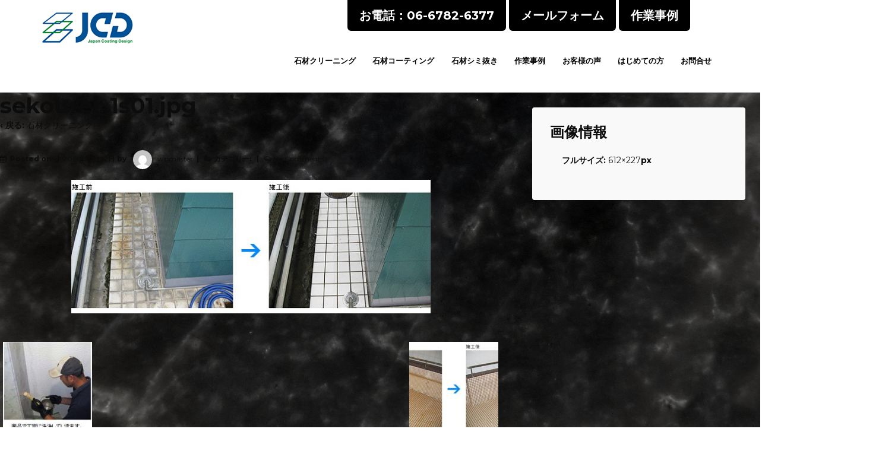

--- FILE ---
content_type: text/html; charset=UTF-8
request_url: https://xn--pckc4fxfwbycx119buxxafk5a8e4d.com/%E7%9F%B3%E6%9D%90%E3%82%AF%E3%83%AA%E3%83%BC%E3%83%8B%E3%83%B3%E3%82%B0/sekourei_1s01-jpg/
body_size: 15759
content:
<!doctype html>
<html class="no-js" lang="ja"
	prefix="og: https://ogp.me/ns#"  > <!--<![endif]-->

	<head>

		<meta charset="UTF-8"/>
		<meta name="viewport" content="width=device-width, initial-scale=1.0">

		<link rel="profile" href="https://gmpg.org/xfn/11"/>
		<link rel="pingback" href="https://xn--pckc4fxfwbycx119buxxafk5a8e4d.com/xmlrpc.php"/>

		<title>sekourei_1s01.jpg | 【大阪・関西】大理石や御影石等の汚れやシミ抜き、サビの洗浄と磨き、コーティング</title>

		<!-- All in One SEO 4.1.3.4 -->
		<meta property="og:site_name" content="【大阪・関西】大理石や御影石等の汚れやシミ抜き、サビの洗浄と磨き、コーティング | 大理石や御影石等の石材クリーニング・石材シミ抜き・石材コーティング専門「株式会社ジャパン・コーティングデザイン」大理石や御影石、セラミックタイル等、石材についたペンキや油汚れ、エフロ、水垢、カビ、サビ、シミなどを20種類ほどの薬品の中から調合したものを数種類、現場の状態を見ながら、汚れに合わせて施行します。頑固な汚れでもバッチリ綺麗に落とし、しみ抜き等もします。石材により磨き（研磨）やコーティングも可能です大阪、京都、兵庫、奈良、滋賀など関西を中心に施工をしております。" />
		<meta property="og:type" content="article" />
		<meta property="og:title" content="sekourei_1s01.jpg | 【大阪・関西】大理石や御影石等の汚れやシミ抜き、サビの洗浄と磨き、コーティング" />
		<meta property="og:image" content="https://xn--pckc4fxfwbycx119buxxafk5a8e4d.com/wp-content/uploads/2020/02/logo.png" />
		<meta property="og:image:secure_url" content="https://xn--pckc4fxfwbycx119buxxafk5a8e4d.com/wp-content/uploads/2020/02/logo.png" />
		<meta property="article:published_time" content="2019-12-21T16:30:48Z" />
		<meta property="article:modified_time" content="2019-12-21T16:30:48Z" />
		<meta name="twitter:card" content="summary" />
		<meta name="twitter:domain" content="xn--pckc4fxfwbycx119buxxafk5a8e4d.com" />
		<meta name="twitter:title" content="sekourei_1s01.jpg | 【大阪・関西】大理石や御影石等の汚れやシミ抜き、サビの洗浄と磨き、コーティング" />
		<meta name="twitter:image" content="https://xn--pckc4fxfwbycx119buxxafk5a8e4d.com/wp-content/uploads/2020/02/logo.png" />
		<script type="application/ld+json" class="aioseo-schema">
			{"@context":"https:\/\/schema.org","@graph":[{"@type":"WebSite","@id":"https:\/\/xn--pckc4fxfwbycx119buxxafk5a8e4d.com\/#website","url":"https:\/\/xn--pckc4fxfwbycx119buxxafk5a8e4d.com\/","name":"\u3010\u5927\u962a\u30fb\u95a2\u897f\u3011\u5927\u7406\u77f3\u3084\u5fa1\u5f71\u77f3\u7b49\u306e\u6c5a\u308c\u3084\u30b7\u30df\u629c\u304d\u3001\u30b5\u30d3\u306e\u6d17\u6d44\u3068\u78e8\u304d\u3001\u30b3\u30fc\u30c6\u30a3\u30f3\u30b0","description":"\u5927\u7406\u77f3\u3084\u5fa1\u5f71\u77f3\u7b49\u306e\u77f3\u6750\u30af\u30ea\u30fc\u30cb\u30f3\u30b0\u30fb\u77f3\u6750\u30b7\u30df\u629c\u304d\u30fb\u77f3\u6750\u30b3\u30fc\u30c6\u30a3\u30f3\u30b0\u5c02\u9580\u300c\u682a\u5f0f\u4f1a\u793e\u30b8\u30e3\u30d1\u30f3\u30fb\u30b3\u30fc\u30c6\u30a3\u30f3\u30b0\u30c7\u30b6\u30a4\u30f3\u300d\u5927\u7406\u77f3\u3084\u5fa1\u5f71\u77f3\u3001\u30bb\u30e9\u30df\u30c3\u30af\u30bf\u30a4\u30eb\u7b49\u3001\u77f3\u6750\u306b\u3064\u3044\u305f\u30da\u30f3\u30ad\u3084\u6cb9\u6c5a\u308c\u3001\u30a8\u30d5\u30ed\u3001\u6c34\u57a2\u3001\u30ab\u30d3\u3001\u30b5\u30d3\u3001\u30b7\u30df\u306a\u3069\u309220\u7a2e\u985e\u307b\u3069\u306e\u85ac\u54c1\u306e\u4e2d\u304b\u3089\u8abf\u5408\u3057\u305f\u3082\u306e\u3092\u6570\u7a2e\u985e\u3001\u73fe\u5834\u306e\u72b6\u614b\u3092\u898b\u306a\u304c\u3089\u3001\u6c5a\u308c\u306b\u5408\u308f\u305b\u3066\u65bd\u884c\u3057\u307e\u3059\u3002\u9811\u56fa\u306a\u6c5a\u308c\u3067\u3082\u30d0\u30c3\u30c1\u30ea\u7dba\u9e97\u306b\u843d\u3068\u3057\u3001\u3057\u307f\u629c\u304d\u7b49\u3082\u3057\u307e\u3059\u3002\u77f3\u6750\u306b\u3088\u308a\u78e8\u304d\uff08\u7814\u78e8\uff09\u3084\u30b3\u30fc\u30c6\u30a3\u30f3\u30b0\u3082\u53ef\u80fd\u3067\u3059\u5927\u962a\u3001\u4eac\u90fd\u3001\u5175\u5eab\u3001\u5948\u826f\u3001\u6ecb\u8cc0\u306a\u3069\u95a2\u897f\u3092\u4e2d\u5fc3\u306b\u65bd\u5de5\u3092\u3057\u3066\u304a\u308a\u307e\u3059\u3002","publisher":{"@id":"https:\/\/xn--pckc4fxfwbycx119buxxafk5a8e4d.com\/#organization"}},{"@type":"Organization","@id":"https:\/\/xn--pckc4fxfwbycx119buxxafk5a8e4d.com\/#organization","name":"\u3010\u5927\u962a\u30fb\u95a2\u897f\u3011\u5927\u7406\u77f3\u3084\u5fa1\u5f71\u77f3\u7b49\u306e\u6c5a\u308c\u3084\u30b7\u30df\u629c\u304d\u3001\u30b5\u30d3\u306e\u6d17\u6d44\u3068\u78e8\u304d\u3001\u30b3\u30fc\u30c6\u30a3\u30f3\u30b0","url":"https:\/\/xn--pckc4fxfwbycx119buxxafk5a8e4d.com\/","logo":{"@type":"ImageObject","@id":"https:\/\/xn--pckc4fxfwbycx119buxxafk5a8e4d.com\/#organizationLogo","url":"https:\/\/xn--pckc4fxfwbycx119buxxafk5a8e4d.com\/wp-content\/uploads\/2020\/02\/logo.png","width":"154","height":"54"},"image":{"@id":"https:\/\/xn--pckc4fxfwbycx119buxxafk5a8e4d.com\/#organizationLogo"}},{"@type":"BreadcrumbList","@id":"https:\/\/xn--pckc4fxfwbycx119buxxafk5a8e4d.com\/%e7%9f%b3%e6%9d%90%e3%82%af%e3%83%aa%e3%83%bc%e3%83%8b%e3%83%b3%e3%82%b0\/sekourei_1s01-jpg\/#breadcrumblist","itemListElement":[{"@type":"ListItem","@id":"https:\/\/xn--pckc4fxfwbycx119buxxafk5a8e4d.com\/#listItem","position":"1","item":{"@type":"WebPage","@id":"https:\/\/xn--pckc4fxfwbycx119buxxafk5a8e4d.com\/","name":"\u30db\u30fc\u30e0","description":"High quality stone cleaning \u77f3\u6750\u30af\u30ea\u30fc\u30cb\u30f3\u30b0 Read More Marble g \u2026 sekourei_1s01.jpg Read More \u00bb","url":"https:\/\/xn--pckc4fxfwbycx119buxxafk5a8e4d.com\/"},"nextItem":"https:\/\/xn--pckc4fxfwbycx119buxxafk5a8e4d.com\/%e7%9f%b3%e6%9d%90%e3%82%af%e3%83%aa%e3%83%bc%e3%83%8b%e3%83%b3%e3%82%b0\/sekourei_1s01-jpg\/#listItem"},{"@type":"ListItem","@id":"https:\/\/xn--pckc4fxfwbycx119buxxafk5a8e4d.com\/%e7%9f%b3%e6%9d%90%e3%82%af%e3%83%aa%e3%83%bc%e3%83%8b%e3%83%b3%e3%82%b0\/sekourei_1s01-jpg\/#listItem","position":"2","item":{"@type":"WebPage","@id":"https:\/\/xn--pckc4fxfwbycx119buxxafk5a8e4d.com\/%e7%9f%b3%e6%9d%90%e3%82%af%e3%83%aa%e3%83%bc%e3%83%8b%e3%83%b3%e3%82%b0\/sekourei_1s01-jpg\/","name":"sekourei_1s01.jpg","url":"https:\/\/xn--pckc4fxfwbycx119buxxafk5a8e4d.com\/%e7%9f%b3%e6%9d%90%e3%82%af%e3%83%aa%e3%83%bc%e3%83%8b%e3%83%b3%e3%82%b0\/sekourei_1s01-jpg\/"},"previousItem":"https:\/\/xn--pckc4fxfwbycx119buxxafk5a8e4d.com\/#listItem"}]},{"@type":"Person","@id":"https:\/\/xn--pckc4fxfwbycx119buxxafk5a8e4d.com\/author\/wpmaster\/#author","url":"https:\/\/xn--pckc4fxfwbycx119buxxafk5a8e4d.com\/author\/wpmaster\/","name":"wpmaster","image":{"@type":"ImageObject","@id":"https:\/\/xn--pckc4fxfwbycx119buxxafk5a8e4d.com\/%e7%9f%b3%e6%9d%90%e3%82%af%e3%83%aa%e3%83%bc%e3%83%8b%e3%83%b3%e3%82%b0\/sekourei_1s01-jpg\/#authorImage","url":"https:\/\/secure.gravatar.com\/avatar\/edc6864637efa59dbf493f204e98aefe?s=96&d=mm&r=g","width":"96","height":"96","caption":"wpmaster"}},{"@type":"ItemPage","@id":"https:\/\/xn--pckc4fxfwbycx119buxxafk5a8e4d.com\/%e7%9f%b3%e6%9d%90%e3%82%af%e3%83%aa%e3%83%bc%e3%83%8b%e3%83%b3%e3%82%b0\/sekourei_1s01-jpg\/#itempage","url":"https:\/\/xn--pckc4fxfwbycx119buxxafk5a8e4d.com\/%e7%9f%b3%e6%9d%90%e3%82%af%e3%83%aa%e3%83%bc%e3%83%8b%e3%83%b3%e3%82%b0\/sekourei_1s01-jpg\/","name":"sekourei_1s01.jpg | \u3010\u5927\u962a\u30fb\u95a2\u897f\u3011\u5927\u7406\u77f3\u3084\u5fa1\u5f71\u77f3\u7b49\u306e\u6c5a\u308c\u3084\u30b7\u30df\u629c\u304d\u3001\u30b5\u30d3\u306e\u6d17\u6d44\u3068\u78e8\u304d\u3001\u30b3\u30fc\u30c6\u30a3\u30f3\u30b0","inLanguage":"ja","isPartOf":{"@id":"https:\/\/xn--pckc4fxfwbycx119buxxafk5a8e4d.com\/#website"},"breadcrumb":{"@id":"https:\/\/xn--pckc4fxfwbycx119buxxafk5a8e4d.com\/%e7%9f%b3%e6%9d%90%e3%82%af%e3%83%aa%e3%83%bc%e3%83%8b%e3%83%b3%e3%82%b0\/sekourei_1s01-jpg\/#breadcrumblist"},"datePublished":"2019-12-21T16:30:48+09:00","dateModified":"2019-12-21T16:30:48+09:00"}]}
		</script>
		<!-- All in One SEO -->

<link rel='dns-prefetch' href='//fonts.googleapis.com' />
<link rel='dns-prefetch' href='//s.w.org' />
<link rel="alternate" type="application/rss+xml" title="【大阪・関西】大理石や御影石等の汚れやシミ抜き、サビの洗浄と磨き、コーティング &raquo; フィード" href="https://xn--pckc4fxfwbycx119buxxafk5a8e4d.com/feed/" />
<link rel="alternate" type="application/rss+xml" title="【大阪・関西】大理石や御影石等の汚れやシミ抜き、サビの洗浄と磨き、コーティング &raquo; コメントフィード" href="https://xn--pckc4fxfwbycx119buxxafk5a8e4d.com/comments/feed/" />
<link rel="alternate" type="application/rss+xml" title="【大阪・関西】大理石や御影石等の汚れやシミ抜き、サビの洗浄と磨き、コーティング &raquo; sekourei_1s01.jpg のコメントのフィード" href="https://xn--pckc4fxfwbycx119buxxafk5a8e4d.com/%e7%9f%b3%e6%9d%90%e3%82%af%e3%83%aa%e3%83%bc%e3%83%8b%e3%83%b3%e3%82%b0/sekourei_1s01-jpg/feed/" />
		<script type="text/javascript">
			window._wpemojiSettings = {"baseUrl":"https:\/\/s.w.org\/images\/core\/emoji\/13.1.0\/72x72\/","ext":".png","svgUrl":"https:\/\/s.w.org\/images\/core\/emoji\/13.1.0\/svg\/","svgExt":".svg","source":{"concatemoji":"https:\/\/xn--pckc4fxfwbycx119buxxafk5a8e4d.com\/wp-includes\/js\/wp-emoji-release.min.js?ver=5.8.12"}};
			!function(e,a,t){var n,r,o,i=a.createElement("canvas"),p=i.getContext&&i.getContext("2d");function s(e,t){var a=String.fromCharCode;p.clearRect(0,0,i.width,i.height),p.fillText(a.apply(this,e),0,0);e=i.toDataURL();return p.clearRect(0,0,i.width,i.height),p.fillText(a.apply(this,t),0,0),e===i.toDataURL()}function c(e){var t=a.createElement("script");t.src=e,t.defer=t.type="text/javascript",a.getElementsByTagName("head")[0].appendChild(t)}for(o=Array("flag","emoji"),t.supports={everything:!0,everythingExceptFlag:!0},r=0;r<o.length;r++)t.supports[o[r]]=function(e){if(!p||!p.fillText)return!1;switch(p.textBaseline="top",p.font="600 32px Arial",e){case"flag":return s([127987,65039,8205,9895,65039],[127987,65039,8203,9895,65039])?!1:!s([55356,56826,55356,56819],[55356,56826,8203,55356,56819])&&!s([55356,57332,56128,56423,56128,56418,56128,56421,56128,56430,56128,56423,56128,56447],[55356,57332,8203,56128,56423,8203,56128,56418,8203,56128,56421,8203,56128,56430,8203,56128,56423,8203,56128,56447]);case"emoji":return!s([10084,65039,8205,55357,56613],[10084,65039,8203,55357,56613])}return!1}(o[r]),t.supports.everything=t.supports.everything&&t.supports[o[r]],"flag"!==o[r]&&(t.supports.everythingExceptFlag=t.supports.everythingExceptFlag&&t.supports[o[r]]);t.supports.everythingExceptFlag=t.supports.everythingExceptFlag&&!t.supports.flag,t.DOMReady=!1,t.readyCallback=function(){t.DOMReady=!0},t.supports.everything||(n=function(){t.readyCallback()},a.addEventListener?(a.addEventListener("DOMContentLoaded",n,!1),e.addEventListener("load",n,!1)):(e.attachEvent("onload",n),a.attachEvent("onreadystatechange",function(){"complete"===a.readyState&&t.readyCallback()})),(n=t.source||{}).concatemoji?c(n.concatemoji):n.wpemoji&&n.twemoji&&(c(n.twemoji),c(n.wpemoji)))}(window,document,window._wpemojiSettings);
		</script>
		<style type="text/css">
img.wp-smiley,
img.emoji {
	display: inline !important;
	border: none !important;
	box-shadow: none !important;
	height: 1em !important;
	width: 1em !important;
	margin: 0 .07em !important;
	vertical-align: -0.1em !important;
	background: none !important;
	padding: 0 !important;
}
</style>
	<link rel='stylesheet' id='wp-block-library-css'  href='https://xn--pckc4fxfwbycx119buxxafk5a8e4d.com/wp-includes/css/dist/block-library/style.min.css?ver=5.8.12' type='text/css' media='all' />
<style id='wp-block-library-theme-inline-css' type='text/css'>
#start-resizable-editor-section{display:none}.wp-block-audio figcaption{color:#555;font-size:13px;text-align:center}.is-dark-theme .wp-block-audio figcaption{color:hsla(0,0%,100%,.65)}.wp-block-code{font-family:Menlo,Consolas,monaco,monospace;color:#1e1e1e;padding:.8em 1em;border:1px solid #ddd;border-radius:4px}.wp-block-embed figcaption{color:#555;font-size:13px;text-align:center}.is-dark-theme .wp-block-embed figcaption{color:hsla(0,0%,100%,.65)}.blocks-gallery-caption{color:#555;font-size:13px;text-align:center}.is-dark-theme .blocks-gallery-caption{color:hsla(0,0%,100%,.65)}.wp-block-image figcaption{color:#555;font-size:13px;text-align:center}.is-dark-theme .wp-block-image figcaption{color:hsla(0,0%,100%,.65)}.wp-block-pullquote{border-top:4px solid;border-bottom:4px solid;margin-bottom:1.75em;color:currentColor}.wp-block-pullquote__citation,.wp-block-pullquote cite,.wp-block-pullquote footer{color:currentColor;text-transform:uppercase;font-size:.8125em;font-style:normal}.wp-block-quote{border-left:.25em solid;margin:0 0 1.75em;padding-left:1em}.wp-block-quote cite,.wp-block-quote footer{color:currentColor;font-size:.8125em;position:relative;font-style:normal}.wp-block-quote.has-text-align-right{border-left:none;border-right:.25em solid;padding-left:0;padding-right:1em}.wp-block-quote.has-text-align-center{border:none;padding-left:0}.wp-block-quote.is-large,.wp-block-quote.is-style-large{border:none}.wp-block-search .wp-block-search__label{font-weight:700}.wp-block-group.has-background{padding:1.25em 2.375em;margin-top:0;margin-bottom:0}.wp-block-separator{border:none;border-bottom:2px solid;margin-left:auto;margin-right:auto;opacity:.4}.wp-block-separator:not(.is-style-wide):not(.is-style-dots){width:100px}.wp-block-separator.has-background:not(.is-style-dots){border-bottom:none;height:1px}.wp-block-separator.has-background:not(.is-style-wide):not(.is-style-dots){height:2px}.wp-block-table thead{border-bottom:3px solid}.wp-block-table tfoot{border-top:3px solid}.wp-block-table td,.wp-block-table th{padding:.5em;border:1px solid;word-break:normal}.wp-block-table figcaption{color:#555;font-size:13px;text-align:center}.is-dark-theme .wp-block-table figcaption{color:hsla(0,0%,100%,.65)}.wp-block-video figcaption{color:#555;font-size:13px;text-align:center}.is-dark-theme .wp-block-video figcaption{color:hsla(0,0%,100%,.65)}.wp-block-template-part.has-background{padding:1.25em 2.375em;margin-top:0;margin-bottom:0}#end-resizable-editor-section{display:none}
</style>
<link rel='stylesheet' id='contact-form-7-css'  href='https://xn--pckc4fxfwbycx119buxxafk5a8e4d.com/wp-content/plugins/contact-form-7/includes/css/styles.css?ver=5.4.2' type='text/css' media='all' />
<link rel='stylesheet' id='wpfront-scroll-top-css'  href='https://xn--pckc4fxfwbycx119buxxafk5a8e4d.com/wp-content/plugins/wpfront-scroll-top/css/wpfront-scroll-top.min.css?ver=2.0.7.08086' type='text/css' media='all' />
<link rel='stylesheet' id='responsive-style-css'  href='https://xn--pckc4fxfwbycx119buxxafk5a8e4d.com/wp-content/themes/responsive/core/css/style.min.css?ver=4.0.2' type='text/css' media='all' />
<style id='responsive-style-inline-css' type='text/css'>
.has-button-color-color { color: #0c0c0c; }.has-button-color-background-color { background-color: #0c0c0c; }.has-button-hover-color-color { color: #2d5fb5; }.has-button-hover-color-background-color { background-color: #2d5fb5; }.has-button-hover-text-color-color { color: #ffffff; }.has-button-hover-text-color-background-color { background-color: #ffffff; }.has-button-text-color-color { color: #ffffff; }.has-button-text-color-background-color { background-color: #ffffff; }.has-responsive-container-background-color-color { color: #0c0c0c; }.has-responsive-container-background-color-background-color { background-color: #0c0c0c; }.has-responsive-main-container-background-color-color { color: #ffffff; }.has-responsive-main-container-background-color-background-color { background-color: #ffffff; }

		body {
			font-family: 'Montserrat', sans-serif;
			text-transform: inherit;
			letter-spacing: 0px;
			color: #0c0c0c;
			font-weight: 400;
			line-height: 1.6;
			font-style: normal;
			box-sizing: border-box;
			font-size: 14px;
		}
		h1,h2,h3,h4,h5,h6,
		.theme-heading,
		.widget-title,
		.responsive-widget-recent-posts-title,
		.comment-reply-title,
		.sidebar-box,
		.widget-title,
		.site-title a {
			font-family: 'Montserrat', sans-serif;
			text-transform: inherit;
			letter-spacing: 0px;
			color: #0c0c0c;
			font-weight: 700;
			line-height: 1.2;
			font-style: normal;
		}
		.post-meta *{
		    color: #0c0c0c;
		}
		a:hover, .post-meta .timestamp.updated:hover, .post-meta .author.vcard .url.fn.n span:hover{
			color: #10659c;
		}

		a {
			color: #0c0c0c;
		}

		input[type=text], input[type=email], input[type=password], input[type=search], .widget-wrapper input[type=search], .widget-wrapper input[type=email], .widget-wrapper input[type=password], .widget-wrapper input[type=text], .widget-wrapper select {
			color: #0c0c0c;
			background-color: #ffffff;
			border: 1px solid #eaeaea;
			font-family: 'Montserrat', sans-serif;
			font-size: 14px;
			font-weight: 400;
			line-height: 1.6;
			font-style: normal;
			letter-spacing: 0px;
		}
		input:focus, input[type=text]:focus {
			background-color: #ffffff;
			border-color: #eaeaea;
		}
		.wpforms-container.wpforms-container-full .wpforms-form .wpforms-field-label, #footer .wpforms-container.wpforms-container-full .wpforms-form .wpforms-field-label{
			font-family: 'Montserrat', sans-serif;
			text-transform: inherit;
			letter-spacing: 0px;
			color: #0c0c0c;
			font-weight: 400;
			line-height: 1.6;
			font-style: normal;
			box-sizing: border-box;
			font-size: 14px;
		}
		.wpforms-container.wpforms-container-full .wpforms-form input[type=email], .wpforms-container.wpforms-container-full .wpforms-form input[type=number], .wpforms-container.wpforms-container-full .wpforms-form input[type=password], .wpforms-container.wpforms-container-full .wpforms-form input[type=search], .wpforms-container.wpforms-container-full .wpforms-form input[type=tel], .wpforms-container.wpforms-container-full .wpforms-form input[type=text], .wpforms-container.wpforms-container-full .wpforms-form select, .wpforms-container.wpforms-container-full .wpforms-form textarea, #footer .wpforms-container.wpforms-container-full .wpforms-form input[type=email], #footer .wpforms-container.wpforms-container-full .wpforms-form input[type=number], #footer .wpforms-container.wpforms-container-full .wpforms-form input[type=password], #footer .wpforms-container.wpforms-container-full .wpforms-form input[type=search], #footer .wpforms-container.wpforms-container-full .wpforms-form input[type=tel], #footer .wpforms-container.wpforms-container-full .wpforms-form input[type=text], #footer .wpforms-container.wpforms-container-full .wpforms-form select, #footer .wpforms-container.wpforms-container-full .wpforms-form textarea{
			color: #0c0c0c;
			border-color: #eaeaea;
			background-color: #ffffff;
			font-family: 'Montserrat', sans-serif;
			font-size: 14px;
			font-weight: 400;
			line-height: 1.6;
			font-style: normal;
			letter-spacing: 0px;
		}

		.wpforms-container.wpforms-container-full .wpforms-form input[type=submit], .wpforms-container.wpforms-container-full .wpforms-form button[type=submit], .wpforms-container.wpforms-container-full .wpforms-form .wpforms-page-button,
		#footer .wpforms-container.wpforms-container-full .wpforms-form input[type=submit], #footer .wpforms-container.wpforms-container-full .wpforms-form button[type=submit], #footer .wpforms-container.wpforms-container-full .wpforms-form .wpforms-page-button{
			color: #ffffff;
			background-color: #0c0c0c;
			border-radius: 0px;
			border-color: #eaeaea;
			font-family: 'Montserrat', sans-serif;
			font-size: 14px;
			font-weight: 400;
			line-height: 1.6;
			font-style: normal;
			letter-spacing: 0px;
		}
		.wpforms-container.wpforms-container-full .wpforms-form input[type=submit]:hover, .wpforms-container.wpforms-container-full .wpforms-form input[type=submit]:active, .wpforms-container.wpforms-container-full .wpforms-form button[type=submit]:hover, .wpforms-container.wpforms-container-full .wpforms-form button[type=submit]:focus, .wpforms-container.wpforms-container-full .wpforms-form button[type=submit]:active, .wpforms-container.wpforms-container-full .wpforms-form .wpforms-page-button:hover, .wpforms-container.wpforms-container-full .wpforms-form .wpforms-page-button:active, .wpforms-container.wpforms-container-full .wpforms-form .wpforms-page-button:focus, #footer .wpforms-container.wpforms-container-full .wpforms-form input[type=submit]:hover, #footer .wpforms-container.wpforms-container-full .wpforms-form input[type=submit]:active, #footer .wpforms-container.wpforms-container-full .wpforms-form button[type=submit]:hover, #footer .wpforms-container.wpforms-container-full .wpforms-form button[type=submit]:focus, #footer .wpforms-container.wpforms-container-full .wpforms-form button[type=submit]:active, #footer .wpforms-container.wpforms-container-full .wpforms-form .wpforms-page-button:hover, #footer .wpforms-container.wpforms-container-full .wpforms-form .wpforms-page-button:active, #footer .wpforms-container.wpforms-container-full .wpforms-form .wpforms-page-button:focus{
			background-color: #2d5fb5;
			color: #ffffff;
		}

		#content-woocommerce .product .single_add_to_cart_button, .added_to_cart.wc-forward, .woocommerce ul.products li.product .button,
		input[type='submit'], input[type=button], a.button, .button, .call-to-action a.button, button, .woocommerce a.button, .woocommerce button.button, .woocommerce input.button,
		.woocommerce #respond input#submit, .woocommerce .cart .button, .woocommerce .cart input.button, .woocommerce #respond input#submit.alt, .woocommerce a.button.alt, .woocommerce button.button.alt, .woocommerce input.button.alt, #searchsubmit, #footer-widgets #searchsubmit{
			color: #ffffff;
			background-color: #0c0c0c;
			border-radius: 0px;
		}
		.wp-block-button__link:not(.has-background){
			color: #ffffff;
			background-color: #0c0c0c;
		}
		.wp-block-button__link {
			border-radius: 0px;
		}
		input#searchsubmit{
			background-image: none;
		}
		.wp-block-button .wp-block-button__link:hover,.wp-block-button .wp-block-button__link.has-button-hover-color-color:hover, button:hover, input[type='submit']:hover, input[type=button]:hover, a.button:hover, .button:hover, .woocommerce a.button:hover, .woocommerce input.button:hover , .call-to-action a.button:hover,
		#content-woocommerce .product .single_add_to_cart_button:hover, #content-woocommerce .product .single_add_to_cart_button:focus, .added_to_cart.wc-forward:hover, .added_to_cart.wc-forward:focus, .woocommerce ul.products li.product .button:hover, .woocommerce ul.products li.product .button:focus,
		.woocommerce #respond input#submit:hover, .woocommerce #respond input#submit:hover, .woocommerce a.button:hover, .woocommerce button.button:hover, .woocommerce input.button:hover, #searchsubmit:hover, #footer-widgets #searchsubmit:hover {
				background-color: #2d5fb5;
				color: #ffffff;
		}
		.woocommerce a.button:disabled, .woocommerce a.button.disabled, .woocommerce a.button:disabled[disabled],
		.woocommerce button.button:disabled,
		.woocommerce button.button.disabled,
		.woocommerce button.button:disabled[disabled],
		.woocommerce input.button:disabled,
		.woocommerce input.button.disabled,
		.woocommerce input.button:disabled[disabled],
		.woocommerce #respond input#submit:disabled,
		.woocommerce #respond input#submit.disabled,
		.woocommerce #respond input#submit:disabled[disabled] {
			color: #ffffff;
			background-color: #0c0c0c;
		}

		.woocommerce a.button.alt.disabled, .woocommerce a.button.alt:disabled, .woocommerce a.button.alt:disabled[disabled], .woocommerce a.button.alt.disabled:hover, .woocommerce a.button.alt:disabled:hover, .woocommerce a.button.alt:disabled[disabled]:hover,
		.woocommerce button.button.alt.disabled,
		.woocommerce button.button.alt:disabled,
		.woocommerce button.button.alt:disabled[disabled],
		.woocommerce button.button.alt.disabled:hover,
		.woocommerce button.button.alt:disabled:hover,
		.woocommerce button.button.alt:disabled[disabled]:hover,
		.woocommerce input.button.alt.disabled,
		.woocommerce input.button.alt:disabled,
		.woocommerce input.button.alt:disabled[disabled],
		.woocommerce input.button.alt.disabled:hover,
		.woocommerce input.button.alt:disabled:hover,
		.woocommerce input.button.alt:disabled[disabled]:hover,
		.woocommerce #respond input#submit.alt.disabled,
		.woocommerce #respond input#submit.alt:disabled,
		.woocommerce #respond input#submit.alt:disabled[disabled],
		.woocommerce #respond input#submit.alt.disabled:hover,
		.woocommerce #respond input#submit.alt:disabled:hover,
		.woocommerce #respond input#submit.alt:disabled[disabled]:hover{
		background-color: #2d5fb5;
		color: #ffffff;
		}
		label {
			color: #0c0c0c;
		}
		.content-outer, body.blog.blog-boxed .content-outer, body.single.single-boxed .content-outer, body.archive.blog-boxed .content-outer, body.blog.blog-content-boxed .content-outer,
		body.single.single-content-boxed .content-outer, body.archive.blog-content-boxed .content-outer, body.page.page-boxed .content-outer, body.page.page-content-boxed .content-outer, body.fullwidth-stretched.page.page-fullwidth-content .content-outer, body.fullwidth-stretched.blog.blog-fullwidth-content .content-outer, body.fullwidth-stretched.archive.blog-fullwidth-content .content-outer, body.fullwidth-stretched.single.single-fullwidth-content .content-outer, #content-outer {
			max-width: 1140px;
			margin-left: auto;
			margin-right: auto;
		}
		.wp-block-cover__inner-container, .boxed-layout	.content-area, body.default-layout .content-outer, body.full-width-layout .content-outer, body.full-width-no-box .content-outer, #footer .content-outer{
			max-width: 1140px;
		}

		body:not(.fullwidth-stretched) .grid.col-940:not(.blog-2-col):not(.blog-3-col):not(.blog-4-col) .alignwide,
		body.blog:not(.fullwidth-stretched) .grid.col-940 #main-blog > *.post .post-entry .alignwide {
			padding-left: calc((100vw - 1140px)/4);
			padding-right: calc((100vw - 1140px)/4);
		}

		.woocommerce ul.products li.product .onsale.circle-outline, .woocommerce ul.products li.product .onsale.square-outline, .woocommerce div.product .onsale.circle-outline, .woocommerce div.product .onsale.square-outline, .wc-block-grid__product-onsale {
			background: #ffffff;
			border: 2px solid #0c0c0c;
			color: #0c0c0c;
		}
		.woocommerce ul.products li.product .onsale, .woocommerce span.onsale, .wc-block-grid__product-onsale{
			background-color: #0c0c0c;
			color: #ffffff;
		}
		@media (min-width: 768px) {
			.main-nav {
				padding: 0px 0px 0px 0px;
			}
		}
		@media (min-width: 480px) and (max-width: 768px) {
			.js .main-nav a#responsive_menu_button {
				margin: 0px 0px 0px 0px;
			}
			.main-nav > .menu {
				margin: calc(0px + 1em) -0px -0px -0px;
			}
			.js .main-nav {
				padding: 0px 0px 0px 0px;
			}
		}
		@media (max-width: 480px){
			.js .main-nav a#responsive_menu_button {
				margin: 0px 0px 0px 0px;
			}
			.main-nav > .menu {
				margin: calc(0px + 1em) -0px -0px -0px;
			}
			.js .main-nav {
				padding: 0px 0px 0px 0px;
			}
		}
		@media screen and (min-width:768px){
		  #header {
		    padding: 0px;
		  }
		}
		@media (min-width: 480px) and (max-width: 768px) {
		  #header {
		    padding: 0px 20px 0px 20px;
		  }
		}
		@media (max-width: 480px){
		  #header {
		    padding: 0px 20px 0px 20px;
		  }
		}
		body.search .post-meta .posted-in:after,
		body.search .post-meta .comments-link:after,
		body.search .post-meta .meta-prep-author:after,
		body.search .post-meta .vcard:after,
		body.archive .post-meta .posted-in:after,
		body.archive .post-meta .comments-link:after,
		body.archive .post-meta .meta-prep-author:after,
		body.archive .post-meta .vcard:after,
		body.blog .post-meta .posted-in:after,
		body.blog .post-meta .comments-link:after,
		body.blog .post-meta .meta-prep-author:after,
		body.blog .post-meta .vcard:after{
			content: '|';
		}

		body.search .post-meta > :last-child:after,
		body.archive .post-meta > :last-child:after,
		body.blog .post-meta > :last-child:after {
		    content: none;
		}
		body.search .post-meta,
		body.archive .post-meta,
		body.blog .post-meta{
			text-align: left;
		}
		body.single .post-meta .posted-in:after,
		body.single .post-meta .comments-link:after,
		body.single .post-meta .timestamp:after,
		body.single .post-meta .vcard:after{
			content: '|';
		}

		body.single .post-meta > :last-child:after {
		    content: none;
		}
		body.single .post-meta{
			text-align: left;
		}
		body.page .entry-title, #main-blog h1 {
			text-align: left;
		}
		body.blog .entry-title, body.search .entry-title, body.archive .entry-title{
			text-align: left;
		}
		body.single .entry-title{
			text-align: left;
		}
		.footer-bar.grid.col-940 .content-outer{
			flex-direction: column;
		}
		#footer{
			border-top-style: solid;
			border-top-width: 43px;
			border-top-color: #1c1c1c;
		}
		#footer .social-icons .fa {
			color:#ffffff;
		}
		#footer .social-icons .fa:hover {
			color:#333333;
		}
		.footer-bar{
					text-align: center;
				}
				.footer-layouts.copyright{
					text-align: center;
				}
				.social-icon{
					text-align: center;
					margin-bottom:-10px;
				}
				.footer-menu li{
					display: inline-block;
					float:none;
				}
				.footer-bar.grid.col-940 .content-outer .footer-layouts.footer-menu-container{
					margin-bottom: 1em;
				}
				body.search .post-meta .author-gravtar,
		body.search .post-meta .fa,
		body.archive .post-meta .author-gravtar,
		body.archive .post-meta .fa,
		body.blog .post-meta .author-gravtar,
		body.blog .post-meta .fa{
			display:none;
		}body.single .post-meta .author-gravtar,
		body.single .post-meta .fa{
			display:none;
		}
		body.single .post-meta > span	 {
			padding-left: 6px;
		}body.search .post,
		body.search .page,
		body.archive .post,
		body.blog .post{
			padding:0px 20px 20px 20px
		}
		body.fullwidth-stretched header div.content-outer,
        header div.content-outer,
		nav.main-nav{
			max-width: 1140px;
			margin:0 auto;
		}
		#site-branding{
			padding: 0;
		}#footer .content-outer {
			max-width: 100%;
			width: 100%;
		}.single-product div.product .entry-title {
			color: #585858;
		}.single-product div.product .woocommerce-product-details__short-description, .single-product div.product .product_meta, .single-product div.product .entry-content{
			color: #585858;
		}.single-product div.product p.price, .single-product div.product span.price {
			color: #585858;
		}.woocommerce ul.products li.product .woocommerce-loop-product__title, .woocommerce-page ul.products li.product .woocommerce-loop-product__title, .single-product div.product .woocommerce-product-details__short-description, .single-product div.product .product_meta, .single-product div.product .entry-content, .wc-block-grid__product-title {
			color: #585858;
		}.woocommerce ul.products li.product .price, .woocommerce-page ul.products li.product .price, .wc-block-grid__product-price, .wc-block-grid__product-price>del {

			color: #585858;
		}.woocommerce .star-rating, .woocommerce .comment-form-rating .stars a, .woocommerce .star-rating::before, .wc-block-grid__product-rating, .wc-block-grid__product-rating .star-rating span:before  {
			color: #585858;
		}.single-product .woocommerce-breadcrumb, .single-product .woocommerce-breadcrumb a {
			color: #585858;
		}.woocommerce ul.products li.product .responsive-woo-product-category, .woocommerce-page ul.products li.product .responsive-woo-product-category, .woocommerce ul.products li.product .responsive-woo-shop-product-description, .woocommerce-page ul.products li.product .responsive-woo-shop-product-description {
			color: #585858;
		}.menu a,.menu .menu-item-has-children::after, .full-width-no-box .menu a, .js .main-nav a#responsive_menu_button,.js .main-nav #responsive_current_menu_item {
			color: #000000;
		}
		@media (min-width: 768px){
			.menu li li a, .js .main-nav a#responsive_menu_button {
				color: #000000;
			}
		}.menu a:hover, .full-width-no-box .menu a:hover,.menu .menu-item-has-children:hover::after{
			color: #333333;
		}
		@media (min-width: 768px){
			.menu li li:hover {
				color: #333333;
			}
		}
		.full-width-no-box .menu .current-menu-item a, .full-width-no-box .menu .current_page_item a,
		.menu .current-menu-item a, .menu .current_page_item a  {
			background-color: #ffffff;
		}
		.full-width-no-box .menu .current-menu-item a, .full-width-no-box .menu .current_page_item a,
		.menu .current-menu-item a, .menu .current_page_item a, .current_page_item.menu-item-has-children::after  {
			color: #333333;
		}.menu a:hover, .full-width-no-box .menu a:hover {
			background-color: #ffffff;
			background-image: unset;
		}
		@media (min-width: 768px){
			.menu li li a:hover {
				background-color: #ffffff;
				background-image: unset;
			}
		}
		
			.menu li:hover>ul, .main-nav, .full-width-no-box .main-nav, .full-width-no-box .menu, .menu {
			background-color:#ffffff;
			background-image: -webkit-gradient(linear, left top, left bottom, from(#ffffff), to(#ffffff));
			background-image: -webkit-linear-gradient(top, #ffffff, #ffffff);
			background-image: -moz-linear-gradient(top, #ffffff, #ffffff);
			background-image: -ms-linear-gradient(top, #ffffff, #ffffff);
			background-image: -o-linear-gradient(top, #ffffff, #ffffff);
			background-image: linear-gradient(to top, #ffffff, #ffffff);
			filter: progid:DXImageTransform.Microsoft.gradient(startColorstr=#ffffff, endColorstr=#ffffff);

		}
		@media (min-width: 768px){
			.menu li li {
				background-color:#ffffff;
				background-image: -webkit-gradient(linear, left top, left bottom, from(#ffffff), to(#ffffff));
				background-image: -webkit-linear-gradient(top, #ffffff, #ffffff);
				background-image: -moz-linear-gradient(top, #ffffff, #ffffff);
				background-image: -ms-linear-gradient(top, #ffffff, #ffffff);
				background-image: -o-linear-gradient(top, #ffffff, #ffffff);
				background-image: linear-gradient(to top, #ffffff, #ffffff);
				filter: progid:DXImageTransform.Microsoft.gradient(startColorstr=#ffffff, endColorstr=#ffffff);
			}
		}
		@media screen and (max-width: 768px) {
    		.js #main-nav {
				background-color:#ffffff ;
				background-image: -webkit-gradient(linear, left top, left bottom, from(#ffffff), to(#ffffff));
				background-image: -webkit-linear-gradient(top, #ffffff, #ffffff);
				background-image: -moz-linear-gradient(top, #ffffff, #ffffff);
				background-image: -ms-linear-gradient(top, #ffffff, #ffffff);
				background-image: -o-linear-gradient(top, #ffffff, #ffffff);
				background-image: linear-gradient(to top, #ffffff, #ffffff);
				filter: progid:DXImageTransform.Microsoft.gradient(startColorstr=#ffffff, endColorstr=#ffffff);
			}
		}#secondary .widget-wrapper {
			background-color: #f9f9f9;
		}@media (max-width: 768px){
			#secondary .widget-wrapper {
				padding:0px
			}
		}@media (max-width: 480px){
			#secondary .widget-wrapper {
				padding:0px
			}
		}#secondary .widget-wrapper {
			border-radius: 4px;
		}.section-blog-2-col,.section-blog-3-col,.section-blog-4-col,body.search .post,body.archive .post,body.blog .post,body.blog.boxed #primary .post,body.blog.content-boxed #primary .post  {
			background-color: #f7f7f7;
		}
		body.search .post-entry > :first-child.thumbnail,
		body.archive .post-entry > :first-child.thumbnail,
		body.blog .post-entry > :first-child.thumbnail {
    		margin: 0 -20px 25px -20px;
		}
		body.search .post-entry .thumbnail,
		body.archive .post-entry .thumbnail,
		body.blog .post-entry .thumbnail {
    		margin: 0 -20px 25px -20px;
		}

		@media screen and (max-width:768px){
			body.search .post-entry > *:first-child.thumbnail,
			body.archive .post-entry > *:first-child.thumbnail,
			body.blog .post-entry > *:first-child.thumbnail {
	    		margin: 0 -px 20px -px;
			}
			body.search .post-entry .thumbnail,
			body.archive .post-entry .thumbnail,
			body.blog .post-entry .thumbnail {
	    		margin: 0 -px 20px -px;
			}
		}
		@media screen and (max-width:480px){
			body.search .post-entry > *:first-child.thumbnail,
			body.archive .post-entry > *:first-child.thumbnail,
			body.blog .post-entry > *:first-child.thumbnail {
	    		margin: 0 -px 15px -px;
			}
			body.search .post-entry .thumbnail,
			body.archive .post-entry .thumbnail,
			body.blog .post-entry .thumbnail {
	    		margin: 0 -px 15px -px;
			}
		}@media (max-width: 768px){
			.wp-block-cover__inner-container,.header-widgets,.content-outer{
				padding:0px
			}
		}@media (max-width: 480px){
			.wp-block-cover__inner-container,.header-widgets,.content-outer{
				padding:0px
			}
		}.menu a {
			border-color: #ffffff;
		}.woocommerce .widget_price_filter .ui-slider .ui-slider-range, .woocommerce .widget_price_filter .ui-slider .ui-slider-handle {
			background-color: #0c0c0c;
		}.price_slider.ui-slider.ui-slider-horizontal.ui-widget.ui-widget-content.ui-corner-all {
			background-color: #2d5fb5;
		}#footer, .full-width-no-box .footer_div, #footer-widgets.grid.col-940 .content-outer .widget-wrapper{
			background-color: #000000;
		}#footer *, .full-width-no-box .footer_div *, #footer a{
			color: #ffffff;
		}@media (max-width: 768px){
			#footer, body.full-width-no-box div#footer {
				padding:0px
			}
		}@media (max-width: 480px){
			#footer, body.full-width-no-box div#footer{
				padding:0px
			}
		}#header {
			border-bottom: 1px solid #eaeaea;
		}#header, .full-width-no-box #header {
			background-color: #ffffff;
		}.site-description {
			color: #afafaf;
		}@media screen and (max-width: 768px){
		.js .main-nav {
            position: relative;
            background-color: #585858;
            background-image: -webkit-gradient(linear,left top,left bottom,from(#585858),to(#3d3d3d));
            background-image: -webkit-linear-gradient(top,#585858,#3d3d3d);
            background-image: -moz-linear-gradient(top,#585858,#3d3d3d);
            background-image: -ms-linear-gradient(top,#585858,#3d3d3d);
            background-image: -o-linear-gradient(top,#585858,#3d3d3d);
            background-image: linear-gradient(to top,#585858,#3d3d3d);
            clear: both;
            margin: 0 auto
        }
        .js .main-nav .menu {
            display: none;
            position: absolute;
            width: 100%;
            top: 30px;
            left:0px;
            z-index: 1000;
            padding:0;
        }
        .js .main-nav #responsive_current_menu_item {
            display: inline;
            padding: 5px 40px 5px 10px;
            font-weight: 700;
            cursor: pointer
        }
        .js .main-nav a#responsive_menu_button {
            position: relative;
            display: inline;
            cursor: pointer;
            font-size: 3em;
            line-height: 1;
            text-align: center;
			margin: calc(50% - 1em);
		    padding: 0 .5em;
        }
        .js .main-nav, #header .content-outer.responsive-header #site-branding {
		    width: 100%
	    }
	    #header .responsive-header {
		    display: inline-block;
	    }
	    .header-logo-left .main-nav ul li {
		    display: block;
	    }
	    body header .content-outer {
	        width: 100%;
	    }

	}.js .main-nav a#responsive_menu_button {
	    	background-color: #555555;
	    }@media screen and (min-width: 768px){
		#responsive_menu_button {
            display: none
        }
    }@media screen and (max-width: 768px){
            .js .responsive-mobile-dropdown .main-nav .menu ul {
                margin-top: 1px
            }
            .js .responsive-mobile-dropdown .main-nav .menu li {
                float: none;
				background-color: #fff;
                border: none;
            }
            .js .responsive-mobile-dropdown .main-nav .menu li a {
                color: #444;
				background-color: #fff;
                font-size: 13px;
                font-weight: 400;
                height: 45px;
                line-height: 45px;
                padding: 0 20px;
                border: none;
                border-bottom: 1px solid #f5f5f5;
                text-shadow: none;
                text-align: left;
                cursor: pointer
            }
            .js .responsive-mobile-dropdown .main-nav .menu li.current_page_item,.js .menu .current-menu-item a,.js .menu .current_page_item a {
                background-color: #f5f5f5
            }
            .js .responsive-mobile-dropdown .main-nav .menu li li:hover {
                background: 0 0!important
            }
            .js .responsive-mobile-dropdown .main-nav .menu li li a {
                position: relative;
                padding: 0 10px 0 30px
            }
            .js .responsive-mobile-dropdown .main-nav .menu li li li a {
                position: relative;
                padding: 0 10px 0 40px
            }
            .js .responsive-mobile-dropdown .main-nav .menu li a:hover,.js .main-nav .menu li li a:hover {
                background-image: none;
                filter: none;
                background-color: #f5f5f5!important
            }
            .js .responsive-mobile-dropdown .main-nav .menu li li a::before {
                position: absolute;
                top: 0;
                left: 20px
            }
            .js .responsive-mobile-dropdown .main-nav .menu li li li a::before {
                position: absolute;
                top: 0;
                left: 20px
            }
            .js .responsive-mobile-dropdown .main-nav .menu li li li a::after {
                position: absolute;
                top: 0;
                left: 30px
            }
			.js .responsive-mobile-dropdown .main-nav .menu li li a::before {
				content: '-';
			}
			.js .responsive-mobile-dropdown .main-nav .menu li li li a::before {
				content: '-';
			}
			.js .responsive-mobile-dropdown .main-nav .menu li li li a::after {
				content: '-';
			}
            .js .responsive-mobile-dropdown .main-nav .menu li ul {
                position: static;
                visibility: visible;
            }
            .js .responsive-mobile-dropdown .main-nav .menu ul {
                min-width: 0;
            }
	    }.menu li:hover > ul {
			border-color: #e5e5e5;
		} .menu li li {
			border-bottom-color: #e5e5e5;
		} @media screen and (max-width: 768px){
		.header-logo-right#header .responsive-header,
		.header-logo-left#header .responsive-header {
				display: flex;
			}
		.js .header-logo-right#header .main-nav {
			margin:auto;
			text-align: left;
			background-image: none;
		    background-color: transparent;
		}
		.js .header-logo-left#header .main-nav{
			margin:auto;
			text-align: right;
		    background-image: none;
		    background-color: transparent;
		}
		.js .header-logo-right#header .main-nav .menu{
			min-width:calc(200% + 40px);
			right: calc(-100% - 40px/2);
		}
		.js .header-logo-left#header .main-nav .menu{
			min-width:calc(200% + 40px);
			left: calc(-100% - 40px/2);
		}
		.js .header-logo-left#header .main-nav a#responsive_menu_button {
			margin-right:0;
		}
		.js .header-logo-right#header .main-nav a#responsive_menu_button {
			margin-left:0;
		}
		@media screen and (max-width: 480px){
				.js .header-logo-right#header .main-nav .menu{
				min-width:calc(200% + 40px);
				right: calc(-100% - 40px/2);
			}
			.js .header-logo-left#header .main-nav .menu{
				min-width:calc(200% + 40px);
				left: calc(-100% - 40px/2);
			}
		}@media screen and (max-width:1024px) {
		body:not(.fullwidth-stretched) .grid.col-940:not(.blog-2-col):not(.blog-3-col):not(.blog-4-col) .alignwide,
		body.blog:not(.fullwidth-stretched) .grid.col-940 #main-blog > *.post .post-entry .alignwide {
			padding-left: calc((0px/2 + 10px));
			padding-right: calc((0px/2 + 10px));
		}
	}/* Typography CSS */body{font-family:'Montserrat', sans-serif;line-height:1.6;color:#0c0c0c;}h1,h2,h3,h4,h5,h6,.theme-heading,.widget-title,.responsive-widget-recent-posts-title,.comment-reply-title,.sidebar-box .widget-title{font-family:'Montserrat', sans-serif;line-height:1.2;color:#0c0c0c;}.main-nav .menu > li > a, .main-nav .menu .sub-menu > li > a{font-family:'Montserrat', sans-serif;font-weight:500;font-size:14px;}#mobile-sidebar .menu li a, mobile-sidebar-inner a, .responsive-mobile-sidebar #mobile-sidebar ul li a, #mobile-fullscreen .menu li a, mobile-fullscreen-inner a, .responsive-mobile-fullscreen #mobile-fullscreen ul li a, .responsive-mobile-dropdown .main-nav.mobile-dropdown-inner .menu > li > a,.js .responsive-mobile-dropdown .main-nav.mobile-dropdown-inner ul li a{font-family:'Montserrat', sans-serif;font-size:16px;}
</style>
<link rel='stylesheet' id='responsive-media-queries-css'  href='https://xn--pckc4fxfwbycx119buxxafk5a8e4d.com/wp-content/themes/responsive/core/css/responsive.min.css?ver=4.0.2' type='text/css' media='all' />
<link rel='stylesheet' id='fontawesome-style-css'  href='https://xn--pckc4fxfwbycx119buxxafk5a8e4d.com/wp-content/themes/responsive/core/css/font-awesome.min.css?ver=4.7.0' type='text/css' media='all' />
<link rel='stylesheet' id='responsive-google-font-montserrat-css'  href='//fonts.googleapis.com/css?family=Montserrat%3A100%2C200%2C300%2C400%2C500%2C600%2C700%2C800%2C900%2C100i%2C200i%2C300i%2C400i%2C500i%2C600i%2C700i%2C800i%2C900i&#038;subset=latin&#038;ver=5.8.12' type='text/css' media='all' />
<script type='text/javascript' src='https://xn--pckc4fxfwbycx119buxxafk5a8e4d.com/wp-includes/js/jquery/jquery.min.js?ver=3.6.0' id='jquery-core-js'></script>
<script type='text/javascript' src='https://xn--pckc4fxfwbycx119buxxafk5a8e4d.com/wp-includes/js/jquery/jquery-migrate.min.js?ver=3.3.2' id='jquery-migrate-js'></script>
<script type='text/javascript' src='https://xn--pckc4fxfwbycx119buxxafk5a8e4d.com/wp-content/themes/responsive/core/js/responsive-modernizr.min.js?ver=4.0.0' id='modernizr-js'></script>
<link rel="https://api.w.org/" href="https://xn--pckc4fxfwbycx119buxxafk5a8e4d.com/wp-json/" /><link rel="alternate" type="application/json" href="https://xn--pckc4fxfwbycx119buxxafk5a8e4d.com/wp-json/wp/v2/media/163" /><link rel="EditURI" type="application/rsd+xml" title="RSD" href="https://xn--pckc4fxfwbycx119buxxafk5a8e4d.com/xmlrpc.php?rsd" />
<link rel="wlwmanifest" type="application/wlwmanifest+xml" href="https://xn--pckc4fxfwbycx119buxxafk5a8e4d.com/wp-includes/wlwmanifest.xml" /> 
<meta name="generator" content="WordPress 5.8.12" />
<link rel='shortlink' href='https://xn--pckc4fxfwbycx119buxxafk5a8e4d.com/?p=163' />
<link rel="alternate" type="application/json+oembed" href="https://xn--pckc4fxfwbycx119buxxafk5a8e4d.com/wp-json/oembed/1.0/embed?url=https%3A%2F%2Fxn--pckc4fxfwbycx119buxxafk5a8e4d.com%2F%25e7%259f%25b3%25e6%259d%2590%25e3%2582%25af%25e3%2583%25aa%25e3%2583%25bc%25e3%2583%258b%25e3%2583%25b3%25e3%2582%25b0%2Fsekourei_1s01-jpg%2F" />
<link rel="alternate" type="text/xml+oembed" href="https://xn--pckc4fxfwbycx119buxxafk5a8e4d.com/wp-json/oembed/1.0/embed?url=https%3A%2F%2Fxn--pckc4fxfwbycx119buxxafk5a8e4d.com%2F%25e7%259f%25b3%25e6%259d%2590%25e3%2582%25af%25e3%2583%25aa%25e3%2583%25bc%25e3%2583%258b%25e3%2583%25b3%25e3%2582%25b0%2Fsekourei_1s01-jpg%2F&#038;format=xml" />
<!-- We need this for debugging -->
<!-- Responsive 4.0.2 -->
<style type="text/css" id="custom-background-css">
body.custom-background { background-image: url("https://xn--pckc4fxfwbycx119buxxafk5a8e4d.com/wp-content/uploads/2020/01/kurob.jpg"); background-position: center center; background-size: cover; background-repeat: no-repeat; background-attachment: fixed; }
</style>
	<link rel="icon" href="https://xn--pckc4fxfwbycx119buxxafk5a8e4d.com/wp-content/uploads/2020/02/cropped-logo-1-32x32.png" sizes="32x32" />
<link rel="icon" href="https://xn--pckc4fxfwbycx119buxxafk5a8e4d.com/wp-content/uploads/2020/02/cropped-logo-1-192x192.png" sizes="192x192" />
<link rel="apple-touch-icon" href="https://xn--pckc4fxfwbycx119buxxafk5a8e4d.com/wp-content/uploads/2020/02/cropped-logo-1-180x180.png" />
<meta name="msapplication-TileImage" content="https://xn--pckc4fxfwbycx119buxxafk5a8e4d.com/wp-content/uploads/2020/02/cropped-logo-1-270x270.png" />
		<style type="text/css" id="wp-custom-css">
			.leftTd{
	width:27%;
	text-align:left;
	padding-left:12px;
}
body {
	overflow-x:hidden;
}
.js .main-nav a#responsive_menu_button {
    background-color: #ffffff;
}
.header-logo-left .main-nav {
    margin: auto 0;
    margin-left: 0;
    width: 70%;
	margin-top:80px;
	margin-bottom:30px;
    clear: none;
    float: right;
}
.elementor-image-carousel-caption {
    font-size:20px;
	background-color:rgba(255,255,255,0.5);
	display:inline;
	position:relative;
		top:-100px;
	padding:10px 30px 10px 30px;
}
.elementor-377 .elementor-element.elementor-element-746cf96 {
	width: 90% !important;
	overflow-y:hidden;
}
.swiper-container {
    margin:0 auto !important;
    position: relative;
    z-index: 1;
	width:100%;
	margin-left:0% !important;
} 
.elementor-377 .elementor-element.elementor-element-3958c0d > .elementor-element-populated {
    border: 0px solid !important;
    border-width: 0px;
    border-color: #7a7a7a;
    transition:none;
    margin: 0px 0px 0px 0px;
    padding: 0px 0px 0px 0px;
}
.headwaku1{
	width:900px;
	display:inline;
	position:absolute;
	right:-200px;
}
a:hover{
	opacity:0.5;
}
.headwaku2{
	font-size:20px;
	font-weight:bold;
	display:inline-block;
	background-color:black;
	color:#ffffff;
	padding:10px 20px 10px 20px;
	margin-left:5px;
	border-top:10px solid #ffffff;;
	border-radius:6px;
	margin-top:-10px;
}
.headwaku3{
	font-size:20px;
	font-weight:bold;
	display:inline-block;
	background-color:black;
	color:#ffffff;
	padding:10px 20px 10px 20px;
	margin-left:5px;
	border-top:10px solid #ffffff;;
	border-radius:6px;
	margin-top:-10px;
}
.htmlItem{
	font-size:22px;
	border-bottom:1px solid gray;
	margin-bottom:30px;
	margin-top:30px;
}
.post-entry {
    background-color:#ffffff;
	padding:30px;
	border-radius:5px;
}
#respond{
	display:none;
}
.elementor-377 .elementor-element.elementor-element-860362f:hover > .elementor-element-populated {
background-image:url(https://xn--pckc4fxfwbycx119buxxafk5a8e4d.com/wp-content/uploads/2017/12/20171216_0011.jpg) !important;
	opacity:0.5;

}.elementor-377 .elementor-element.elementor-element-6570918 h2{
   font-size:18px !important;
	font-weight:bold !important;
	text-align:center;
	padding:10px 5px 0px 5px;
}
.elementor-377 .elementor-element.elementor-element-ff2269a:hover > .elementor-element-populated {
    background-image: url(https://xn--pckc4fxfwbycx119buxxafk5a8e4d.com/wp-content/uploads/2018/08/20180812_0701.jpg) !important;
opacity:0.5;
}
.elementor-377 .elementor-element.elementor-element-e93c228:hover > .elementor-element-populated {
    background-image: url(https://xn--pckc4fxfwbycx119buxxafk5a8e4d.com/wp-content/uploads/2017/12/20171211_1403.jpg) !important;
opacity:0.5;
}
.elementor-377 .elementor-element.elementor-element-b13d7b1:hover > .elementor-element-populated {
    background-image: url(https://xn--pckc4fxfwbycx119buxxafk5a8e4d.com/wp-content/uploads/2017/10/20171031_20511.jpg) !important;
opacity:0.5;
}
.elementor-377 .elementor-element.elementor-element-6e20bc8.elementor-widget-heading .elementor-heading-title {
    color: #ffffff !important;
}
.elementor-377 .elementor-element.elementor-element-a836928.elementor-widget-heading .elementor-heading-title {
    font-weight:bold;
	font-size:3.0rem;
}
.elementor-377 .elementor-element.elementor-element-c357dd9.elementor-widget-heading .elementor-heading-title {
   font-weight:bold;
	color:#000000 !important;
}
.elementor-377 .elementor-element.elementor-element-f8aa625.elementor-widget-heading .elementor-heading-title {
    color: #000000 !important;
}
.elementor-377 .elementor-element.elementor-element-cf77d97 p{
   color: #000000 !important;
}
.elementor-377 .elementor-element.elementor-element-8f950a9 .elementor-heading-title {
    font-family: "Montserrat", Sans-serif;
    font-size: 16px;
    font-weight: bold;
    line-height: 1.4em;
	   color: #000000 !important;
}
.elementor-377 .elementor-element.elementor-element-cf77d97 {
   color: #000000 !important;
}
.elementor-377 .elementor-element.elementor-element-c8649a1 .elementor-testimonial-job {
    color: #ffffff !important;
    font-family: "Montserrat", Sans-serif;
    font-size: 14px;
    font-weight: 500;
}
.elementor-377 .elementor-element.elementor-element-0981ffe h2{
	color:#ffffff !important;
}
.elementor-377 .elementor-element.elementor-element-c48805c:not(.elementor-motion-effects-element-type-background) > .elementor-element-populated{
	background-color:#035294 !important;
}
.elementor-377 .elementor-element.elementor-element-c8649a1 .elementor-testimonial-content {
    color: #0c0c0c;
    font-size: 16px;
    font-weight: 900 !important;
}
#secondary ul li a {
font-weight:bold;
	line-height:32px;
}
.elementor-element.elementor-element-7395d13 h2{
	color:#ffffff !important;
	 font-family: 'Montserrat',"游ゴシック体", YuGothic, "游ゴシック Medium", "Yu Gothic Medium", "游ゴシック", "Yu Gothic", sans-serif;
	margin-bottom:10px;
}
#secondary .widget-wrapper {
	margin:25px;
	padding:30px;
}
.section-blog-2-col, .section-blog-3-col, .section-blog-4-col, body.search .post, body.archive .post, body.blog .post, body.blog.boxed #primary .post, body.blog.content-boxed #primary .post {
    background-color: none;
}
span{
	line-height:32px;
}
body.page .entry-title, #main-blog h1 {
	 font-family: 'Montserrat',"游ゴシック体", YuGothic, "游ゴシック Medium", "Yu Gothic Medium", "游ゴシック", "Yu Gothic", sans-serif;
	margin-bottom:30px;
}
.elementor-element.elementor-element-7395d13 h3{
	color:#ffffff !important;
	 font-family: 'Montserrat',"游ゴシック体", YuGothic, "游ゴシック Medium", "Yu Gothic Medium", "游ゴシック", "Yu Gothic", sans-serif;
	margin-bottom:10px;
background-color:#035294;
	padding:10px;
}
.elementor-element.elementor-element-305b774 *{
		 font-family: 'Montserrat',"游ゴシック体", YuGothic, "游ゴシック Medium", "Yu Gothic Medium", "游ゴシック", "Yu Gothic", sans-serif;
	color:#ffffff !important;
line-height:26px !important;
	margin-bottom:10px;
}
.elementor-element.elementor-element-7395d13 h6{
		 font-family: 'Montserrat',"游ゴシック体", YuGothic, "游ゴシック Medium", "Yu Gothic Medium", "游ゴシック", "Yu Gothic", sans-serif;
	color:#ffffff !important;
line-height:26px !important;
	margin-bottom:30px;
}
.elementor-377 .elementor-element.elementor-element-4632eae:not(.elementor-motion-effects-element-type-background){
	background-image:url(https://xn--pckc4fxfwbycx119buxxafk5a8e4d.com/wp-content/uploads/2020/02/homeback1.png) !important;
}
.elementor-377 .elementor-element.elementor-element-91b1b42:not(.elementor-motion-effects-element-type-background){
	background-image:url(https://xn--pckc4fxfwbycx119buxxafk5a8e4d.com/wp-content/uploads/2020/01/home2back.png) !important;
}
.elementor-377 .elementor-element.elementor-element-75076fd:not(.elementor-motion-effects-element-type-background){
	background-image:url(https://xn--pckc4fxfwbycx119buxxafk5a8e4d.com/wp-content/uploads/2020/01/home3back.png) !important;
}
.main-nav .menu > li > a, .main-nav .menu .sub-menu > li > a,h2,p{
 font-family: 'Montserrat',"游ゴシック体", YuGothic, "游ゴシック Medium", "Yu Gothic Medium", "游ゴシック", "Yu Gothic", sans-serif;
	font-weight:bold;
}
body {
 font-family: 'Montserrat',"游ゴシック体", YuGothic, "游ゴシック Medium", "Yu Gothic Medium", "游ゴシック", "Yu Gothic", sans-serif;
	font-weight:bold;
}
@media screen and (max-width: 768px) {
/* 768pxまでの幅の場合に適応される */
.blog_main_div .section-blog-2-col, .blog_main_div .section-blog-3-col, .blog_main_div .section-blog-4-col {
    width: 100%;
    float: none;
    box-sizing: border-box;
    display: inline-block;
    vertical-align: top;
    margin: 1%;
    background-color: #fff;
}
	.headwaku1{
	width:100%;
		text-align:center;
	display:inline-block;
	position:absolute;
	right:0px;
		margin-bottom:20px !important;
}
img.custom-logo {
    margin: 30px 0px 20px 0px;
}
.headwaku2{
	font-size:12px;
	font-weight:bold;
	display:inline-block;
	background-color:black;
	color:#ffffff;
	padding:2px 15px 2px 15px;
	margin-left:5px;
	border-top:10px solid #ffffff;;
	border-radius:0px;
	margin-top:-12px;
}
.headwaku3{
	font-size:12px;
	font-weight:bold;
	display:inline-block;
	background-color:black;
	color:#ffffff;
	padding:2px 15px 2px 15px;
	margin-left:5px;
	border-top:10px solid #ffffff;;
	border-radius:0px;
	margin-top:-12px;
}
	
	
}
input[type=tel] {
    width: 99%;
}
.elementor-element.elementor-element-305b774 input {
	width:80%;
    font-family: 'Montserrat',"游ゴシック体", YuGothic, "游ゴシック Medium", "Yu Gothic Medium", "游ゴシック", "Yu Gothic", sans-serif;
    color: #000000 !important;
    line-height: 26px !important;
	background-color:rgba(255,255,255,0.5);
    margin-bottom: 10px;
}.elementor-element.elementor-element-305b774 textarea {
	width:80%;
    font-family: 'Montserrat',"游ゴシック体", YuGothic, "游ゴシック Medium", "Yu Gothic Medium", "游ゴシック", "Yu Gothic", sans-serif;
    color: #000000 !important;
    line-height: 26px !important;
    margin-bottom: 10px;
}
		</style>
				
		<!-- Global site tag (gtag.js) - Google Analytics -->
<script async src="https://www.googletagmanager.com/gtag/js?id=UA-152963481-6"></script>
<script>
  window.dataLayer = window.dataLayer || [];
  function gtag(){dataLayer.push(arguments);}
  gtag('js', new Date());

  gtag('config', 'UA-152963481-6');
</script>


		
	</head>

<body data-rsssl=1 class="attachment attachment-template-default attachmentid-163 attachment-jpeg custom-background wp-custom-logo wp-embed-responsive fullwidth-content page-fullwidth-content blog-fullwidth-content single-fullwidth-content responsive-mobile-dropdown elementor-default elementor-kit-785"  itemscope itemtype="http://schema.org/WebPage" >


<div id="container" class="hfeed">

	<div class="skip-container cf">
		<a class="skip-link screen-reader-text focusable" href="#primary">&darr; メインコンテンツへスキップ</a>
	</div><!-- .skip-container -->
			<div id="header_section">
	<header id="header" role="banner" class='header-logo-left'  itemscope itemtype="http://schema.org/WPHeader" >

		                <div class="content-outer responsive-header"  itemscope itemtype="https://schema.org/Organization">
			<div id="site-branding" itemtype="https://schema.org/Organization" itemscope="itemscope" >
					<a href="https://xn--pckc4fxfwbycx119buxxafk5a8e4d.com/" class="custom-logo-link" rel="home"><img width="154" height="54" src="https://xn--pckc4fxfwbycx119buxxafk5a8e4d.com/wp-content/uploads/2020/02/logo.png" class="custom-logo" alt="株式会社ジャパン・コーティングデザイン" srcset="https://xn--pckc4fxfwbycx119buxxafk5a8e4d.com/wp-content/uploads/2020/02/logo.png 154w, https://xn--pckc4fxfwbycx119buxxafk5a8e4d.com/wp-content/uploads/2020/02/logo-150x53.png 150w, https://xn--pckc4fxfwbycx119buxxafk5a8e4d.com/wp-content/uploads/2020/02/logo-100x35.png 100w" sizes="(max-width: 154px) 100vw, 154px" /></a>					
			</div><div class="headwaku1"><a href="tel:06-6782-6377"><div class="headwaku2">お電話：06-6782-6377</div></a><a href="https://大阪石材クリーニング.com/contact/"><div class="headwaku2">メールフォーム</div></a><a href="https://大阪石材クリーニング.com/category/%e4%bd%9c%e6%a5%ad%e4%ba%8b%e4%be%8b/"><div class="headwaku3">作業事例</div></a></div><!-- end of #site-branding -->
		<nav id="main-nav" class="main-nav"><ul id="menu-%e3%83%98%e3%83%83%e3%83%80%e3%83%bc%e3%83%a1%e3%83%8b%e3%83%a5%e3%83%bc" class="menu"><li id="menu-item-33" class="menu-item menu-item-type-post_type menu-item-object-page menu-item-33"><a href="https://xn--pckc4fxfwbycx119buxxafk5a8e4d.com/%e7%9f%b3%e6%9d%90%e3%82%af%e3%83%aa%e3%83%bc%e3%83%8b%e3%83%b3%e3%82%b0/">石材クリーニング</a></li>
<li id="menu-item-34" class="menu-item menu-item-type-post_type menu-item-object-page menu-item-34"><a href="https://xn--pckc4fxfwbycx119buxxafk5a8e4d.com/%e7%9f%b3%e6%9d%90%e3%82%b3%e3%83%bc%e3%83%86%e3%82%a3%e3%83%b3%e3%82%b0/">石材コーティング</a></li>
<li id="menu-item-35" class="menu-item menu-item-type-post_type menu-item-object-page menu-item-35"><a href="https://xn--pckc4fxfwbycx119buxxafk5a8e4d.com/%e7%9f%b3%e6%9d%90%e3%82%b7%e3%83%9f%e6%8a%9c%e3%81%8d/">石材シミ抜き</a></li>
<li id="menu-item-458" class="menu-item menu-item-type-taxonomy menu-item-object-category menu-item-458"><a href="https://xn--pckc4fxfwbycx119buxxafk5a8e4d.com/category/%e4%bd%9c%e6%a5%ad%e4%ba%8b%e4%be%8b/">作業事例</a></li>
<li id="menu-item-31" class="menu-item menu-item-type-post_type menu-item-object-page menu-item-31"><a href="https://xn--pckc4fxfwbycx119buxxafk5a8e4d.com/%e3%81%8a%e5%ae%a2%e6%a7%98%e3%81%ae%e5%a3%b0/">お客様の声</a></li>
<li id="menu-item-32" class="menu-item menu-item-type-post_type menu-item-object-page menu-item-32"><a href="https://xn--pckc4fxfwbycx119buxxafk5a8e4d.com/%e3%81%af%e3%81%98%e3%82%81%e3%81%a6%e3%81%ae%e6%96%b9/">はじめての方</a></li>
<li id="menu-item-36" class="menu-item menu-item-type-post_type menu-item-object-page menu-item-36"><a href="https://xn--pckc4fxfwbycx119buxxafk5a8e4d.com/contact/">お問合せ</a></li>
</ul></nav>		</div>

		
	</header><!-- end of #header -->
	</div>


	

<div id="content-images" class="grid col-620">

	
		
						<div id="post-163" class="post-163 attachment type-attachment status-inherit hentry">
								<h1 class="post-title">sekourei_1s01.jpg</h1>

				<p>&#8249; 戻る: <a href="https://xn--pckc4fxfwbycx119buxxafk5a8e4d.com/%e7%9f%b3%e6%9d%90%e3%82%af%e3%83%aa%e3%83%bc%e3%83%8b%e3%83%b3%e3%82%b0/" rel="gallery"  itemscope itemprop="url">石材クリーニング</a>
				</p>

				<div class="post-meta">
					<i class="fa fa-calendar" aria-hidden="true"></i><span class="meta-prep meta-prep-author posted">Posted on </span><a href="https://xn--pckc4fxfwbycx119buxxafk5a8e4d.com/%e7%9f%b3%e6%9d%90%e3%82%af%e3%83%aa%e3%83%bc%e3%83%8b%e3%83%b3%e3%82%b0/sekourei_1s01-jpg/" title="sekourei_1s01.jpg" rel="bookmark"><time class="timestamp updated" datetime="2019-12-22T01:30:48+09:00">2019年12月22日</time></a><span class="byline"> by </span><span class="author vcard"><a class="url fn n" href="https://xn--pckc4fxfwbycx119buxxafk5a8e4d.com/author/wpmaster/" title="wpmaster のすべての投稿を表示"><span class="author-gravtar"><img alt='' src='https://secure.gravatar.com/avatar/edc6864637efa59dbf493f204e98aefe?s=32&#038;d=mm&#038;r=g' srcset='https://secure.gravatar.com/avatar/edc6864637efa59dbf493f204e98aefe?s=64&#038;d=mm&#038;r=g 2x' class='avatar avatar-32 photo' height='32' width='32' loading='lazy'/></span>wpmaster</a></span>		<span class='posted-in'><i class="fa fa-folder-open" aria-hidden="true"></i>
		カテゴリー: 		</span>
		
											<span class="comments-link">
						<span class="mdash"><i class="fa fa-comments-o" aria-hidden="true"></i></span>
							<a href="https://xn--pckc4fxfwbycx119buxxafk5a8e4d.com/%e7%9f%b3%e6%9d%90%e3%82%af%e3%83%aa%e3%83%bc%e3%83%8b%e3%83%b3%e3%82%b0/sekourei_1s01-jpg/#respond">No Comments</a>						</span>
									</div>
				<!-- end of .post-meta -->

				<div class="attachment-entry">
					<a href="https://xn--pckc4fxfwbycx119buxxafk5a8e4d.com/wp-content/uploads/2019/12/sekourei_1s01.jpg"  itemscope itemprop="url"><img width="605" height="224" src="https://xn--pckc4fxfwbycx119buxxafk5a8e4d.com/wp-content/uploads/2019/12/sekourei_1s01.jpg" class="attachment-large size-large" alt="" loading="lazy" srcset="https://xn--pckc4fxfwbycx119buxxafk5a8e4d.com/wp-content/uploads/2019/12/sekourei_1s01.jpg 612w, https://xn--pckc4fxfwbycx119buxxafk5a8e4d.com/wp-content/uploads/2019/12/sekourei_1s01-300x111.jpg 300w" sizes="(max-width: 605px) 100vw, 605px" /></a>
																			</div>
				<!-- end of .attachment-entry -->

				<div class="navigation">
					<div class="previous"><a href='https://xn--pckc4fxfwbycx119buxxafk5a8e4d.com/%e7%9f%b3%e6%9d%90%e3%82%af%e3%83%aa%e3%83%bc%e3%83%8b%e3%83%b3%e3%82%b0/u07273801i306n01s01-jpg/'><img width="150" height="150" src="https://xn--pckc4fxfwbycx119buxxafk5a8e4d.com/wp-content/uploads/2019/12/u07273801i306n01s01-150x150.jpg" class="attachment-thumbnail size-thumbnail" alt="u07273801i306n01s01.jpg" loading="lazy" /></a></div>
					<div class="next"><a href='https://xn--pckc4fxfwbycx119buxxafk5a8e4d.com/%e7%9f%b3%e6%9d%90%e3%82%af%e3%83%aa%e3%83%bc%e3%83%8b%e3%83%b3%e3%82%b0/u07273801i310n01s01-jpg/'><img width="150" height="150" src="https://xn--pckc4fxfwbycx119buxxafk5a8e4d.com/wp-content/uploads/2019/12/u07273801i310n01s01-150x150.jpg" class="attachment-thumbnail size-thumbnail" alt="u07273801i310n01s01.jpg" loading="lazy" /></a></div>
				</div>
				<!-- end of .navigation -->

									<div class="post-data">
																	</div><!-- end of .post-data -->
				
				
							</div><!-- end of #post-163 -->
			
						




		<div id="respond" class="comment-respond">
		<h3 id="reply-title" class="comment-reply-title">コメントを残す <small><a rel="nofollow" id="cancel-comment-reply-link" href="/%E7%9F%B3%E6%9D%90%E3%82%AF%E3%83%AA%E3%83%BC%E3%83%8B%E3%83%B3%E3%82%B0/sekourei_1s01-jpg/#respond" style="display:none;">コメントをキャンセル</a></small></h3><form action="https://xn--pckc4fxfwbycx119buxxafk5a8e4d.com/wp-comments-post.php" method="post" id="commentform" class="comment-form"><p class="comment-notes"><span id="email-notes">メールアドレスが公開されることはありません。</span> <span class="required">*</span> が付いている欄は必須項目です</p><p class="comment-form-comment"><label for="comment">コメント</label> <textarea id="comment" name="comment" cols="45" rows="8" maxlength="65525" required="required"></textarea></p><p class="comment-form-author"><label for="author">名前</label> <span class="required">*</span><input id="author" name="author" type="text" value="" size="30" /></p>
<p class="comment-form-email"><label for="email">メールアドレス</label> <span class="required">*</span><input id="email" name="email" type="text" value="" size="30" /></p>
<p class="comment-form-url"><label for="url">ウェブサイト</label><input id="url" name="url" type="text" value="" size="30" /></p>
<p class="comment-form-cookies-consent"><input id="wp-comment-cookies-consent" name="wp-comment-cookies-consent" type="checkbox" value="yes" /> <label for="wp-comment-cookies-consent">次回のコメントで使用するためブラウザーに自分の名前、メールアドレス、サイトを保存する。</label></p>
<p class="form-submit"><input name="submit" type="submit" id="submit" class="submit" value="コメントを送信" /> <input type='hidden' name='comment_post_ID' value='163' id='comment_post_ID' />
<input type='hidden' name='comment_parent' id='comment_parent' value='0' />
</p><p style="display: none;"><input type="hidden" id="akismet_comment_nonce" name="akismet_comment_nonce" value="ac94482c17" /></p><input type="hidden" id="ak_js" name="ak_js" value="186"/><textarea name="ak_hp_textarea" cols="45" rows="8" maxlength="100" style="display: none !important;"></textarea></form>	</div><!-- #respond -->
	

			
			
</div><!-- end of #content-image -->

	<aside id="secondary" class="grid col-300 fit gallery-meta" role="complementary">
				<div class="widget-wrapper">

			<div class="widget-title"><h3>画像情報</h3></div>
			<ul>
									<span class="full-size">フルサイズ: <a href="https://xn--pckc4fxfwbycx119buxxafk5a8e4d.com/wp-content/uploads/2019/12/sekourei_1s01.jpg">612&#215;227</a>px</span>

											
						
						
						
									</ul>

		</div><!-- end of .widget-wrapper -->
	</aside><!-- end of #secondary -->

﻿<footer id="footer" class="clearfix" role="contentinfo"  itemscope itemtype="http://schema.org/WPFooter">
	
			<div class="footer-bar grid col-940">
	<div class="content-outer">

	
		
			<nav id="footer-menu-container" class="footer-layouts footer-menu-container"><ul id="menu-%e3%83%95%e3%83%83%e3%82%bf%e3%83%bc%e3%83%a1%e3%83%8b%e3%83%a5%e3%83%bc" class="footer-menu"><li id="menu-item-95" class="menu-item menu-item-type-post_type menu-item-object-page menu-item-95"><a href="https://xn--pckc4fxfwbycx119buxxafk5a8e4d.com/%e7%9f%b3%e6%9d%90%e3%82%af%e3%83%aa%e3%83%bc%e3%83%8b%e3%83%b3%e3%82%b0/">石材クリーニング</a></li>
<li id="menu-item-97" class="menu-item menu-item-type-post_type menu-item-object-page menu-item-97"><a href="https://xn--pckc4fxfwbycx119buxxafk5a8e4d.com/%e7%9f%b3%e6%9d%90%e3%82%b7%e3%83%9f%e6%8a%9c%e3%81%8d/">石材シミ抜き</a></li>
<li id="menu-item-96" class="menu-item menu-item-type-post_type menu-item-object-page menu-item-96"><a href="https://xn--pckc4fxfwbycx119buxxafk5a8e4d.com/%e7%9f%b3%e6%9d%90%e3%82%b3%e3%83%bc%e3%83%86%e3%82%a3%e3%83%b3%e3%82%b0/">石材コーティング</a></li>
<li id="menu-item-90" class="menu-item menu-item-type-post_type menu-item-object-page menu-item-90"><a href="https://xn--pckc4fxfwbycx119buxxafk5a8e4d.com/%e3%81%8a%e5%ae%a2%e6%a7%98%e3%81%ae%e5%a3%b0/">お客様の声</a></li>
<li id="menu-item-91" class="menu-item menu-item-type-post_type menu-item-object-page menu-item-91"><a href="https://xn--pckc4fxfwbycx119buxxafk5a8e4d.com/%e3%81%af%e3%81%98%e3%82%81%e3%81%a6%e3%81%ae%e6%96%b9/">はじめての方</a></li>
<li id="menu-item-92" class="menu-item menu-item-type-post_type menu-item-object-page menu-item-92"><a href="https://xn--pckc4fxfwbycx119buxxafk5a8e4d.com/%e3%82%88%e3%81%8f%e3%81%82%e3%82%8b%e8%b3%aa%e5%95%8f%e3%81%a8%e7%ad%94%e3%81%88/">よくある質問と答え</a></li>
<li id="menu-item-93" class="menu-item menu-item-type-post_type menu-item-object-page menu-item-93"><a href="https://xn--pckc4fxfwbycx119buxxafk5a8e4d.com/%e4%bc%9a%e7%a4%be%e6%a1%88%e5%86%85/">会社案内</a></li>
<li id="menu-item-98" class="menu-item menu-item-type-post_type menu-item-object-page menu-item-98"><a href="https://xn--pckc4fxfwbycx119buxxafk5a8e4d.com/contact/">お問合せ</a></li>
</ul></nav>
	
	<div class="footer-layouts social-icon">

                    	<ul class="social-icons">
																																																			
	</ul>
		</div><!-- end of col-380 fit -->
			<div class="footer-layouts copyright">&copy;2026 【大阪・関西】大理石や御影石等の汚れやシミ抜き、サビの洗浄と磨き、コーティング	
		</div>	</div>

	</div>

	</footer><!-- end #footer -->
<div class="groupBnr" style="text-align:center;">
<a href="https://j-coatingdesign.com/" target="_blank">フロアコーティング</a> ｜ <a href="https://coatjapan.com/" target="_blank">宅配フロアコーティング</a>
</div>
</div><!-- end of #container -->





	        <div id="wpfront-scroll-top-container">
            <img src="https://xn--pckc4fxfwbycx119buxxafk5a8e4d.com/wp-content/plugins/wpfront-scroll-top/images/icons/36.png" alt="" />        </div>
                <script type="text/javascript">
            function wpfront_scroll_top_init() {
                if (typeof wpfront_scroll_top === "function" && typeof jQuery !== "undefined") {
                    wpfront_scroll_top({"scroll_offset":100,"button_width":0,"button_height":0,"button_opacity":0.8000000000000000444089209850062616169452667236328125,"button_fade_duration":200,"scroll_duration":400,"location":1,"marginX":20,"marginY":20,"hide_iframe":false,"auto_hide":false,"auto_hide_after":2,"button_action":"top","button_action_element_selector":"","button_action_container_selector":"html, body","button_action_element_offset":0});
                } else {
                    setTimeout(wpfront_scroll_top_init, 100);
                }
            }
            wpfront_scroll_top_init();
        </script>
        <script type='text/javascript' src='https://xn--pckc4fxfwbycx119buxxafk5a8e4d.com/wp-includes/js/dist/vendor/regenerator-runtime.min.js?ver=0.13.7' id='regenerator-runtime-js'></script>
<script type='text/javascript' src='https://xn--pckc4fxfwbycx119buxxafk5a8e4d.com/wp-includes/js/dist/vendor/wp-polyfill.min.js?ver=3.15.0' id='wp-polyfill-js'></script>
<script type='text/javascript' id='contact-form-7-js-extra'>
/* <![CDATA[ */
var wpcf7 = {"api":{"root":"https:\/\/xn--pckc4fxfwbycx119buxxafk5a8e4d.com\/wp-json\/","namespace":"contact-form-7\/v1"}};
/* ]]> */
</script>
<script type='text/javascript' src='https://xn--pckc4fxfwbycx119buxxafk5a8e4d.com/wp-content/plugins/contact-form-7/includes/js/index.js?ver=5.4.2' id='contact-form-7-js'></script>
<script type='text/javascript' src='https://xn--pckc4fxfwbycx119buxxafk5a8e4d.com/wp-content/plugins/wpfront-scroll-top/js/wpfront-scroll-top.min.js?ver=2.0.7.08086' id='wpfront-scroll-top-js'></script>
<script type='text/javascript' id='responsive-scripts-js-extra'>
/* <![CDATA[ */
var responsives = {"break_point":"768"};
/* ]]> */
</script>
<script type='text/javascript' src='https://xn--pckc4fxfwbycx119buxxafk5a8e4d.com/wp-content/themes/responsive/core/js/responsive-scripts.min.js?ver=4.0.0' id='responsive-scripts-js'></script>
<script type='text/javascript' src='https://xn--pckc4fxfwbycx119buxxafk5a8e4d.com/wp-includes/js/comment-reply.min.js?ver=5.8.12' id='comment-reply-js'></script>
<script type='text/javascript' src='https://xn--pckc4fxfwbycx119buxxafk5a8e4d.com/wp-includes/js/wp-embed.min.js?ver=5.8.12' id='wp-embed-js'></script>
<script defer type='text/javascript' src='https://xn--pckc4fxfwbycx119buxxafk5a8e4d.com/wp-content/plugins/akismet/_inc/form.js?ver=4.1.12' id='akismet-form-js'></script>
</body>
</html>
